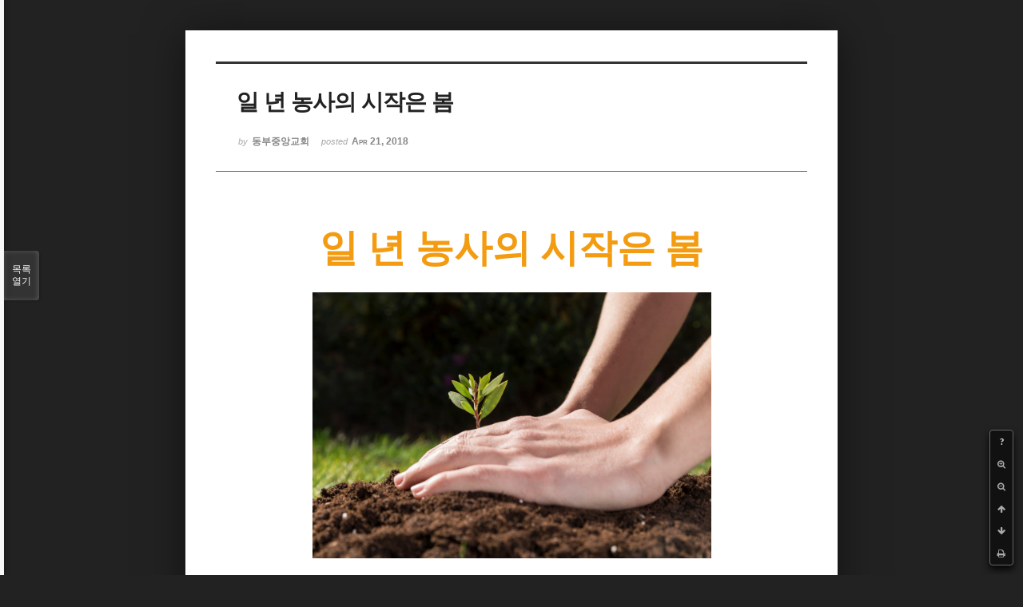

--- FILE ---
content_type: text/html; charset=UTF-8
request_url: http://dbbaptist.dothome.co.kr/xe/index.php?mid=column&page=17&listStyle=viewer&document_srl=19640&sort_index=regdate&order_type=desc
body_size: 5682
content:
<!DOCTYPE html>
<html lang="ko">
<head>
<!-- META -->
<meta charset="utf-8">
<meta name="Generator" content="XpressEngine">
<meta http-equiv="X-UA-Compatible" content="IE=edge">
<!-- TITLE -->
<title>동부중앙침례교회</title>
<!-- CSS -->
<link rel="stylesheet" href="/xe/common/css/xe.min.css?20190923214246" />
<link rel="stylesheet" href="/xe/common/js/plugins/ui/jquery-ui.min.css?20190923214246" />
<link rel="stylesheet" href="https://maxcdn.bootstrapcdn.com/font-awesome/4.2.0/css/font-awesome.min.css" />
<link rel="stylesheet" href="/xe/modules/board/skins/sketchbook5/css/board.css?20171201022418" />
<!--[if lt IE 9]><link rel="stylesheet" href="/xe/modules/board/skins/sketchbook5/css/ie8.css?20171201022418" />
<![endif]--><link rel="stylesheet" href="/xe/modules/board/skins/sketchbook5/css/print.css?20171201022418" media="print" />
<link rel="stylesheet" href="/xe/modules/board/skins/sketchbook5/css/jquery.mCustomScrollbar.css?20171201022418" />
<link rel="stylesheet" href="/xe/modules/editor/styles/ckeditor_light/style.css?20190923214246" />
<!-- JS -->
<script>
var current_url = "http://dbbaptist.dothome.co.kr/xe/?mid=column&page=17&listStyle=viewer&document_srl=19640&sort_index=regdate&order_type=desc";
var request_uri = "http://dbbaptist.dothome.co.kr/xe/";
var current_mid = "column";
var waiting_message = "서버에 요청 중입니다. 잠시만 기다려주세요.";
var ssl_actions = new Array();
var default_url = "http://dbbaptist.dothome.co.kr/xe/";
</script>
<!--[if lt IE 9]><script src="/xe/common/js/jquery-1.x.min.js?20190923214246"></script>
<![endif]--><!--[if gte IE 9]><!--><script src="/xe/common/js/jquery.min.js?20190923214246"></script>
<!--<![endif]--><script src="/xe/common/js/x.min.js?20190923214246"></script>
<script src="/xe/common/js/xe.min.js?20190923214246"></script>
<script src="/xe/modules/board/tpl/js/board.min.js?20190923214246"></script>
<!-- RSS -->
<!-- ICON -->


<meta name="viewport" content="width=device-width, initial-scale=1, minimum-scale=1, maximum-scale=1, user-scalable=yes, target-densitydpi=medium-dpi" />
<link rel="canonical" href="http://dbbaptist.dothome.co.kr/xe/index.php?mid=column&amp;document_srl=19640" />
<meta name="description" content="일 년 농사의 시작은 봄 새 해가 되어 봄이 오면, 어린 아이들은 학교로 돌아갑니다. 3월 신학기가 되면 주일학교 아이들은 매우 적극적으로 친구 사귀기에 들어갑니다. 같이 놀이터에서 해가 질 때까지 놀기도 하고, 그 중에 마음에 맞는 친구가 있으면 서슴없이 집으로 데려와 오후 늦게까지 놀다 보내기도 하면서 우정이 깊어지는 것을 봅니다. 그렇게 교회 다니는 많은 아이들이 같은 반 친구..." />
<meta property="og:locale" content="ko_KR" />
<meta property="og:type" content="article" />
<meta property="og:url" content="http://dbbaptist.dothome.co.kr/xe/index.php?mid=column&amp;document_srl=19640" />
<meta property="og:title" content="칼럼 - 일 년 농사의 시작은 봄" />
<meta property="og:description" content="일 년 농사의 시작은 봄 새 해가 되어 봄이 오면, 어린 아이들은 학교로 돌아갑니다. 3월 신학기가 되면 주일학교 아이들은 매우 적극적으로 친구 사귀기에 들어갑니다. 같이 놀이터에서 해가 질 때까지 놀기도 하고, 그 중에 마음에 맞는 친구가 있으면 서슴없이 집으로 데려와 오후 늦게까지 놀다 보내기도 하면서 우정이 깊어지는 것을 봅니다. 그렇게 교회 다니는 많은 아이들이 같은 반 친구..." />
<meta property="article:published_time" content="2018-04-21T14:25:02+09:00" />
<meta property="article:modified_time" content="2018-04-21T14:25:02+09:00" />
<meta property="og:image" content="http://dbbaptist.dothome.co.kr/xe/./files/attach/images/149/640/019/13054fbc4e929bcb709d07963c2e1c95.jpg" />
<meta property="og:image:width" content="5472" />
<meta property="og:image:height" content="3648" />
<script type="text/javascript">if (!(location.host=='dbbaptist.dothome.co.kr')){window.location='http://dbbaptist.dothome.co.kr'+location.pathname+location.search}</script>
<style data-id="bdCss">
.bd em,.bd .color{color:#333333;}
.bd .shadow{text-shadow:1px 1px 1px ;}
.bd .bolder{color:#333333;text-shadow:2px 2px 4px ;}
.bd .bg_color{background-color:#333333;}
.bd .bg_f_color{background-color:#333333;background:-webkit-linear-gradient(#FFF -50%,#333333 50%);background:linear-gradient(to bottom,#FFF -50%,#333333 50%);}
.bd .border_color{border-color:#333333;}
.bd .bx_shadow{box-shadow:0 0 2px ;}
.viewer_with.on:before{background-color:#333333;box-shadow:0 0 2px #333333;}
.bd_zine.zine li:first-child,.bd_tb_lst.common_notice tr:first-child td{margin-top:2px;border-top:1px solid #DDD}
.bd_zine .info b,.bd_zine .info a{color:;}
.bd_zine.card h3{color:#333333;}
</style>
<style>
body,input,textarea,select,button,table{font-family:;}
#viewer .rd_trb,#viewer #trackback{display:none}
</style><script>
//<![CDATA[
xe.current_lang = "ko";
xe.cmd_find = "찾기";
xe.cmd_cancel = "취소";
xe.cmd_confirm = "확인";
xe.msg_no_root = "루트는 선택 할 수 없습니다.";
xe.msg_no_shortcut = "바로가기는 선택 할 수 없습니다.";
xe.msg_select_menu = "대상 메뉴 선택";
//]]>
</script>
</head>
<body class="viewer_blk">
<!--#JSPLUGIN:ui--><script>//<![CDATA[
var lang_type = "ko";
var bdLogin = "로그인 하시겠습니까?@/xe/index.php?mid=column&page=17&listStyle=viewer&document_srl=19640&sort_index=regdate&order_type=desc&act=dispMemberLoginForm";
jQuery(function($){
	board('#bd_149_19640');
});
//]]></script>

<div id="viewer" class="white viewer_style rd_nav_blk">
	<div id="bd_149_19640" class="bd clear   hover_effect" data-default_style="viewer" data-bdFilesType="" data-bdNavSide="N" style="max-width:px">
		<div id="rd_ie" class="ie8_only"><i class="tl"></i><i class="tc"></i><i class="tr"></i><i class="ml"></i><i class="mr"></i><i class="bl"></i><i class="bc"></i><i class="br"></i></div>
		<div class="rd rd_nav_style2 clear" style="padding:;" data-docSrl="19640">
	
	<div class="rd_hd clear" style="">
		
				
		<div class="blog v" style="text-align:;;">
			<div class="top_area ngeb np_18px" style="text-align:">
															</div>
			<h1 class="font ngeb" style=";-webkit-animation-name:rd_h1_v;-moz-animation-name:rd_h1_v;animation-name:rd_h1_v;">일 년 농사의 시작은 봄</h1>						<div class="btm_area ngeb np_18px" style="text-align:"> 
								<span><small>by </small><b>동부중앙교회</b></span>				<span title="2018.04.21 14:25"><small>posted </small><b class="date">Apr 21, 2018</b></span>															</div>
		</div>		
				
				
				
				
				<div class="rd_nav_side">
			<div class="rd_nav img_tx fr m_btn_wrp">
		<div class="help bubble left m_no">
		<a class="text" href="#" onclick="jQuery(this).next().fadeToggle();return false;">?</a>
		<div class="wrp">
			<div class="speech">
				<h4>단축키</h4>
				<p><strong><i class="fa fa-long-arrow-left"></i><span class="blind">Prev</span></strong>이전 문서</p>
				<p><strong><i class="fa fa-long-arrow-right"></i><span class="blind">Next</span></strong>다음 문서</p>
				<p><strong>ESC</strong>닫기</p>			</div>
			<i class="edge"></i>
			<i class="ie8_only bl"></i><i class="ie8_only br"></i>
		</div>
	</div>	<a class="tg_btn2 bubble m_no" href="#" data-href=".bd_font_select" title="글꼴 선택"><strong>가</strong><i class="arrow down"></i></a>	<a class="font_plus bubble" href="#" title="크게"><i class="fa fa-search-plus"></i><b class="tx">크게</b></a>
	<a class="font_minus bubble" href="#" title="작게"><i class="fa fa-search-minus"></i><b class="tx">작게</b></a>
			<a class="back_to bubble m_no" href="#bd_149_19640" title="위로"><i class="fa fa-arrow-up"></i><b class="tx">위로</b></a>
	<a class="back_to bubble m_no" href="#rd_end_19640" title="(목록) 아래로"><i class="fa fa-arrow-down"></i><b class="tx">아래로</b></a>
	<a class="comment back_to bubble if_viewer m_no" href="#19640_comment" title="댓글로 가기"><i class="fa fa-comment"></i><b class="tx">댓글로 가기</b></a>
	<a class="print_doc bubble m_no this" href="/xe/index.php?mid=column&amp;page=17&amp;listStyle=viewer&amp;document_srl=19640&amp;sort_index=regdate&amp;order_type=desc" title="인쇄"><i class="fa fa-print"></i><b class="tx">인쇄</b></a>			</div>		</div>			</div>
	
		
	<div class="rd_body clear">
		
				
				
				<article><!--BeforeDocument(19640,4)--><div class="document_19640_4 xe_content"><p style="text-align: center;"><strong><span style="color:#f39c12;"><span style="font-family:Georgia,serif;"><span style="font-size:48px;">일 년 농사의 시작은 봄</span></span></span></strong></p>

<p style="text-align: center;">&nbsp;</p>

<p style="text-align: center;"><img src="http://dbbaptist.dothome.co.kr/xe/files/attach/images/149/640/019/13054fbc4e929bcb709d07963c2e1c95.jpg" alt="OMWR9R0.jpg" width="499" height="333" style="width: 499px; height: 333px;" /></p>

<p>&nbsp;</p>

<p>&nbsp;<span style="font-family:Georgia,serif;"><span style="font-size:16px;"> &nbsp;새 해가 되어 봄이 오면, 어린 아이들은 학교로 돌아갑니다. 3월 신학기가 되면 주일학교 아이들은 매우 적극적으로 친구 사귀기에 들어갑니다. 같이 놀이터에서 해가 질 때까지 놀기도 하고, 그 중에 마음에 맞는 친구가 있으면 서슴없이 집으로 데려와 오후 늦게까지 놀다 보내기도 하면서 우정이 깊어지는 것을 봅니다. 그렇게 교회 다니는 많은 아이들이 같은 반 친구들을 왕성하게 사귄 결과는 곧바로 주일학교 부흥으로 이어지곤 했습니다. 그때 배운 것이 있습니다. 그것은 주일학교 일 년 전도와 부흥의 결과도 봄에 결정된다는 것입니다. </span></span></p>

<p>&nbsp;</p>

<p><span style="font-family:Georgia,serif;"><span style="font-size:16px;">&nbsp; &nbsp;봄이야말로 각 교회의 목장들과 주일학교들마다 영혼구원에 대한 일 년을 좌우하는 중요한 시기가 아닐 수 없습니다. 이 봄에 영혼구원에 적극적인 자세를 취하지 않으면, 일 년 농사는 끝장이라는 자세로 영혼구원에 힘쓰고, 전략을 짜야 합니다. 모든 사람들이 너나 할 것 없이 긴 겨울동안 움츠려 지냈기 때문에 봄을 많이들 기다려온 것이 사실입니다. 따라서 이 봄이라는 계절은 주변 사람들을 밥집으로, 찻집으로 또는 들로, 산으로 그리고 목장으로 불러내기 딱 좋은 계절입니다. </span></span></p>

<p>&nbsp;</p>

<p><span style="font-family:Georgia,serif;"><span style="font-size:16px;">&nbsp; &nbsp;각 목장에서는 다시 한 번 이 봄에 더 많은 사람들을 만날 구체적인 계획을 세우고 실행할 때입니다. 마치 농부가 긴 겨울, 봄을 기다리면서 어느 날, 어떤 방법으로 논과 밭을 갈아엎으며, 퇴비를 낼 것인가? 어느 날에 논과 밭의 흙을 부드럽게 한 후에 씨를 뿌릴 것인가? 등등을 생각해 놓고서는 봄을 맞자마자 실행에 옮기는 것처럼, 각 목장에서는 목장 모임 할 때마다 나눔 끝에 목자가 목원들에게 올 해 구원해야 할 영혼의 숫자를 반복해서 인지케 하고, 목장의 VIP 전도를 위한 진척도가 어디까지 진행되었는가? 를 의도적으로 체크를 해야 합니다. 그리고 그 영혼들을 위해 집중기도하는 특별한 시간을 가져야 합니다. </span></span></p>

<p>&nbsp;</p>

<p><span style="font-family:Georgia,serif;"><span style="font-size:16px;">&nbsp; &nbsp;일만 시간 법칙에 대해서 많은 분들이 알고 있고, 또한 상당부분 공감하고 있는 것을 봅니다. 한 분야에 집중적으로 일만 시간을 투자하면 누구든지 그 분야의 전문가가 된다는 말입니다. 누군들 처음부터 전문가이겠습니까? 의식과 의지를 가지고 반복하다보면 전도의 전문가도 되는 것이라고 봅니다. 이 봄에 우리 모두가 영혼구원에 전문가가 되었으면 좋겠습니다. </span></span></p>

<p>&nbsp;</p>

<p style="text-align: right;"><strong><span style="font-family:Georgia,serif;"><span style="font-size:16px;">- 가정교회 한국가사원장 조근호 목사</span></span></strong></p></div><!--AfterDocument(19640,4)--></article>
				
					</div>
	
	<div class="rd_ft">
		
				
		<div class="bd_prev_next clear">
					</div>		
				
						
				
		<div class="rd_ft_nav clear">
						
						
						<div class="rd_nav img_tx fr m_btn_wrp">
				<a class="back_to bubble m_no" href="#bd_149_19640" title="위로"><i class="fa fa-arrow-up"></i><b class="tx">위로</b></a>
	<a class="back_to bubble m_no" href="#rd_end_19640" title="(목록) 아래로"><i class="fa fa-arrow-down"></i><b class="tx">아래로</b></a>
	<a class="comment back_to bubble if_viewer m_no" href="#19640_comment" title="댓글로 가기"><i class="fa fa-comment"></i><b class="tx">댓글로 가기</b></a>
	<a class="print_doc bubble m_no this" href="/xe/index.php?mid=column&amp;page=17&amp;listStyle=viewer&amp;document_srl=19640&amp;sort_index=regdate&amp;order_type=desc" title="인쇄"><i class="fa fa-print"></i><b class="tx">인쇄</b></a>			</div>					</div>
	</div>
	
		
	</div>
<hr id="rd_end_19640" class="rd_end clear" />		<div id="viewer_lst" class="">
			<button type="button" id="viewer_lst_tg" class="ngeb bg_color">목록<br /><span class="tx_open">열기</span><span class="tx_close">닫기</span></button>
			<h3 class="ui_font">Articles</h3>
			<div id="viewer_lst_scroll">
				<ul>
					<li>
						<a class="clear" href="/xe/index.php?mid=column&amp;page=17&amp;listStyle=viewer&amp;document_srl=69479&amp;sort_index=regdate&amp;order_type=desc">
							<span class="tmb"><img src="http://dbbaptist.dothome.co.kr/xe/files/thumbnails/479/069/90x90.crop.jpg?20221105170308" alt="" /></span>							<span class="tl">목자로의 부르심이란?</span>
							<span class="meta"><strong></strong>2022.11.05 16:51</span>
						</a>
					</li><li>
						<a class="clear" href="/xe/index.php?mid=column&amp;page=17&amp;listStyle=viewer&amp;document_srl=69422&amp;sort_index=regdate&amp;order_type=desc">
							<span class="tmb"><img src="http://dbbaptist.dothome.co.kr/xe/files/thumbnails/422/069/90x90.crop.jpg?20221029154731" alt="" /></span>							<span class="tl">미래 세대 가정교회</span>
							<span class="meta"><strong></strong>2022.10.29 15:39</span>
						</a>
					</li><li>
						<a class="clear" href="/xe/index.php?mid=column&amp;page=17&amp;listStyle=viewer&amp;document_srl=69305&amp;sort_index=regdate&amp;order_type=desc">
							<span class="tmb"><img src="http://dbbaptist.dothome.co.kr/xe/files/thumbnails/305/069/90x90.crop.jpg?20221022171947" alt="" /></span>							<span class="tl">예배의 의미와 능력</span>
							<span class="meta"><strong></strong>2022.10.22 17:19</span>
						</a>
					</li><li>
						<a class="clear" href="/xe/index.php?mid=column&amp;page=17&amp;listStyle=viewer&amp;document_srl=69250&amp;sort_index=regdate&amp;order_type=desc">
							<span class="tmb"><img src="http://dbbaptist.dothome.co.kr/xe/files/thumbnails/250/069/90x90.crop.jpg?20221015144240" alt="" /></span>							<span class="tl">이슬비와 소낙비</span>
							<span class="meta"><strong></strong>2022.10.15 14:34</span>
						</a>
					</li><li>
						<a class="clear" href="/xe/index.php?mid=column&amp;page=17&amp;listStyle=viewer&amp;document_srl=69199&amp;sort_index=regdate&amp;order_type=desc">
							<span class="tmb"><img src="http://dbbaptist.dothome.co.kr/xe/files/thumbnails/199/069/90x90.crop.jpg?20221008151142" alt="" /></span>							<span class="tl">사막 마라톤</span>
							<span class="meta"><strong></strong>2022.10.08 15:01</span>
						</a>
					</li><li>
						<a class="clear" href="/xe/index.php?mid=column&amp;page=17&amp;listStyle=viewer&amp;document_srl=69175&amp;sort_index=regdate&amp;order_type=desc">
							<span class="tmb"><img src="http://dbbaptist.dothome.co.kr/xe/files/thumbnails/175/069/90x90.crop.jpg?20221001145520" alt="" /></span>							<span class="tl">가정교회 지도자 세우는 법</span>
							<span class="meta"><strong></strong>2022.10.01 14:45</span>
						</a>
					</li><li>
						<a class="clear" href="/xe/index.php?mid=column&amp;page=17&amp;listStyle=viewer&amp;document_srl=69150&amp;sort_index=regdate&amp;order_type=desc">
							<span class="tmb"><img src="http://dbbaptist.dothome.co.kr/xe/files/thumbnails/150/069/90x90.crop.jpg?20220924154710" alt="" /></span>							<span class="tl">사탄의 ‘3협’작전</span>
							<span class="meta"><strong></strong>2022.09.24 15:45</span>
						</a>
					</li><li>
						<a class="clear" href="/xe/index.php?mid=column&amp;page=17&amp;listStyle=viewer&amp;document_srl=69119&amp;sort_index=regdate&amp;order_type=desc">
							<span class="tmb"><img src="http://dbbaptist.dothome.co.kr/xe/files/thumbnails/119/069/90x90.crop.jpg?20220917152138" alt="" /></span>							<span class="tl">하나님과의 편안한 관계</span>
							<span class="meta"><strong></strong>2022.09.17 15:19</span>
						</a>
					</li><li>
						<a class="clear" href="/xe/index.php?mid=column&amp;page=17&amp;listStyle=viewer&amp;document_srl=69060&amp;sort_index=regdate&amp;order_type=desc">
							<span class="tmb"><img src="http://dbbaptist.dothome.co.kr/xe/files/thumbnails/060/069/90x90.crop.jpg?20220910181307" alt="" /></span>							<span class="tl">궁극적인 교회존재목적</span>
							<span class="meta"><strong></strong>2022.09.10 17:57</span>
						</a>
					</li><li>
						<a class="clear" href="/xe/index.php?mid=column&amp;page=17&amp;listStyle=viewer&amp;document_srl=68984&amp;sort_index=regdate&amp;order_type=desc">
							<span class="tmb"><img src="http://dbbaptist.dothome.co.kr/xe/files/thumbnails/984/068/90x90.crop.jpg?20220903181450" alt="" /></span>							<span class="tl">한 개의 기쁨이 천 개의 슬픔을</span>
							<span class="meta"><strong></strong>2022.09.03 18:08</span>
						</a>
					</li>				</ul>
			</div>
			<div id="viewer_pn" class="bd_pg clear">
								 
				<a href="/xe/index.php?mid=column&amp;page=12&amp;listStyle=viewer&amp;document_srl=19640&amp;sort_index=regdate&amp;order_type=desc">12</a>								 
				<a href="/xe/index.php?mid=column&amp;page=13&amp;listStyle=viewer&amp;document_srl=19640&amp;sort_index=regdate&amp;order_type=desc">13</a>								 
				<a href="/xe/index.php?mid=column&amp;page=14&amp;listStyle=viewer&amp;document_srl=19640&amp;sort_index=regdate&amp;order_type=desc">14</a>								 
				<a href="/xe/index.php?mid=column&amp;page=15&amp;listStyle=viewer&amp;document_srl=19640&amp;sort_index=regdate&amp;order_type=desc">15</a>								 
				<a href="/xe/index.php?mid=column&amp;page=16&amp;listStyle=viewer&amp;document_srl=19640&amp;sort_index=regdate&amp;order_type=desc">16</a>								<strong class="this">17</strong> 
												 
				<a href="/xe/index.php?mid=column&amp;page=18&amp;listStyle=viewer&amp;document_srl=19640&amp;sort_index=regdate&amp;order_type=desc">18</a>								 
				<a href="/xe/index.php?mid=column&amp;page=19&amp;listStyle=viewer&amp;document_srl=19640&amp;sort_index=regdate&amp;order_type=desc">19</a>								 
				<a href="/xe/index.php?mid=column&amp;page=20&amp;listStyle=viewer&amp;document_srl=19640&amp;sort_index=regdate&amp;order_type=desc">20</a>								 
				<a href="/xe/index.php?mid=column&amp;page=21&amp;listStyle=viewer&amp;document_srl=19640&amp;sort_index=regdate&amp;order_type=desc">21</a>							</div>			<button type="button" class="tg_close2" onClick="jQuery('#viewer_lst_tg').click();">X</button>
		</div>		</div></div><!-- ETC -->
<div class="wfsr"></div>
<script src="/xe/files/cache/js_filter_compiled/d046d1841b9c79c545b82d3be892699d.ko.compiled.js?20220528160006"></script><script src="/xe/files/cache/js_filter_compiled/1bdc15d63816408b99f674eb6a6ffcea.ko.compiled.js?20220528160006"></script><script src="/xe/files/cache/js_filter_compiled/9b007ee9f2af763bb3d35e4fb16498e9.ko.compiled.js?20220528160006"></script><script src="/xe/addons/autolink/autolink.js?20190923214246"></script><script src="/xe/common/js/plugins/ui/jquery-ui.min.js?20190923214246"></script><script src="/xe/common/js/plugins/ui/jquery.ui.datepicker-ko.js?20190923214246"></script><script src="/xe/modules/board/skins/sketchbook5/js/imagesloaded.pkgd.min.js?20171201022418"></script><script src="/xe/modules/board/skins/sketchbook5/js/jquery.cookie.js?20171201022418"></script><script src="/xe/modules/editor/skins/xpresseditor/js/xe_textarea.min.js?20190923214246"></script><script src="/xe/modules/board/skins/sketchbook5/js/jquery.autogrowtextarea.min.js?20171201022418"></script><script src="/xe/modules/board/skins/sketchbook5/js/board.js?20171201022418"></script><script src="/xe/modules/board/skins/sketchbook5/js/viewer.js?20171201022418"></script><script src="/xe/modules/board/skins/sketchbook5/js/jquery.mousewheel.min.js?20171201022418"></script><script src="/xe/modules/board/skins/sketchbook5/js/jquery.mCustomScrollbar.min.js?20171201022418"></script></body>
</html>
